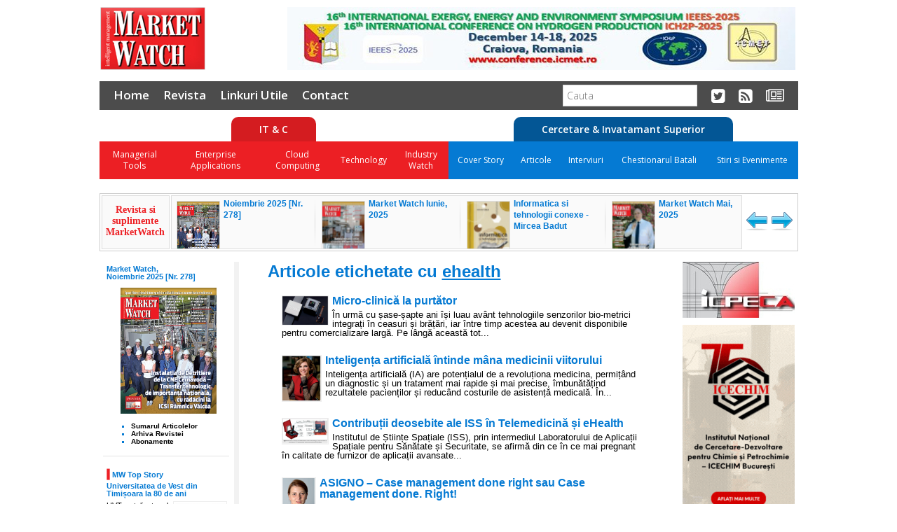

--- FILE ---
content_type: text/css
request_url: https://www.marketwatch.ro/Style/style.css
body_size: 30712
content:
* {
	margin: 0;
	padding: 0;
	border: 0;
	outline: 0;
	font-weight: inherit;
	font-style: inherit;
	font-size: 100%;
	font-family: "trebuchet ms";
	vertical-align: baseline;
}
:focus {
	outline: 0;
}
body {
	line-height: 1;
	color: black;
	background: #FFFFFF;
}
ol, ul {
	list-style: none;
}
table {
	border-collapse: separate;
	border-spacing: 0;
}
caption, th, td {
	text-align: left;
	font-weight: normal;
}
blockquote:before, blockquote:after,
q:before, q:after {
	content: "";
}
blockquote, q {
	quotes: "" "";
}

input {
	margin-bottom:8px;
	font:bold 14px "Trebuchet MS",sans-serif;
	border:solid 1px #dbdbdb;
	color:#000000;
}

textarea {
	margin-bottom:8px;
	font:normal 14px "Trebuchet MS",sans-serif;
	border:solid 1px #dbdbdb;
	padding:2px 7px 2px 7px;
	color:#000000;
}

#content span a{
	font:normal 14px "Trebuchet MS",sans-serif;
	color:#444444;
	text-decoration:none;
}

#content span a:hover{
	text-decoration:underline;
}

#top_container {
	width:997px;
	margin:10px auto 10px auto;
}


#logo {
	width:250px;
	height:90px;
	float:left;
	margin:0px 0px 16px 1px;
}

#logo a img{
	border:0px;
}

#banner_top {
	float:right;
	width:728px;
	height:90px;
	margin:0px 4px 16px 0px;
}

#menu {
	padding:0px 0px 16px 0px;
	clear:both;
}

#menu_top {
	height:29px;
	background:url('../Images/menu_bg_gray.jpg') no-repeat bottom right;
}


#menu_top ul{
	padding:0px;
	margin:0px;
}

#menu_top ul li {
	display:inline;
}

img.category {
	cursor:pointer;
}

#search {
	padding:0px 0px 0px 90px;
	display:inline;
	font-size:12px;
}

#search_input {
	font-size:12px;
	border:solid 1px #dbdbdb;
	font:bold 12px "Trebuchet MS",sans-serif;
	display:inline;
	vertical-align:top;
	margin:6px 0px 10px 6px;
	height:15px;
}

#search_results {
	float:right;
	min-height:17px;
	display:none;
	position:relative;
	z-index:2;
	width:212px;
	margin-right:-97px;
	background:#FFFFFF;
	border:1px solid #cccccc;
	font:bold 12px 'Trebuchet MS',sans-serif;
	padding:2px;
	color:#000000;
}

#subcategories{
	font:bold 12px Verdana,sans-serif;
	height:0px;
	background-color:#FFFFFF;
	border:solid 1px #dbdbdb;
	width:96%;
	margin:0px auto 0px auto;
	display:none;
	text-align:center;
	overflow:hidden;
	color:#000000;
	padding:7px;
}

a.link_scat {
	font:bold 12px Verdana,sans-serif;
	text-decoration:none;
	color:#057ad3;
}

a.link_scat:hover {
	text-decoration:underline;
}

#menu_bottom {
	height:45px;
	background:url('../Images/menu_bg_red.jpg') no-repeat top right;
}

.menu_button {
	vertical-align:top;
	margin:2px 1px 0px 0px;
	cursor:pointer;
}

.menu_button a{
	border:0px;
}

#MenuDate {
	font:bold 10px "Trebuchet MS",sans-serif;
	float:right;
	color:#FFFFFF;
	margin:7px 10px 0px 0px;
}

#recent{
	/*float:left;
	width:728px;*/
}

#recent h2  {
	font-family:Verdana,sans-serif;
	font-size:11px;
	color:#ed2025;
	font-weight:bold;
	margin:5px 4px 10px 10px;
}

#recent h2  a{
	font-family:Verdana,sans-serif;
	font-size:11px;
	color:#b7b7b7;
	font-weight:bold;
	margin-left:2px;
	text-decoration:none;
}

#recent h2  a:hover{
	color:#ed2025;
}

#cmrstiri {
	font:normal 14px "Trebuchet MS",sans-serif;
	color:#000000;
	float:left;
	width:49%;
	height:100%;
}

#cmrstiri ul li {
	margin:2px 5px 7px 20px;

}

#cmrstiri ul li a{
	font:normal 14px "Trebuchet MS",sans-serif;
	color:#000000;
	text-decoration:none;
}

#cmrstiri ul li a:hover{
	color:#ed2025;
}

.cmrstiri_date {
    color:#898989;
}

#ums {
	padding-right:10px;
}

#ums a {
	float:right;
	font:bold 14px "Trebuchet MS",sans-serif;
	color:#057ad3;
	text-decoration:none;
}

#ums a:hover {
	text-decoration:underline;
}

#focus {
	float:right;
	width:49%;
	font-family:"Trebuchet",sans-serif;
	font-size:12px;
	color:#000000;
	font-weight:bold;
}

#focus h3 a{
	font-family:"Trebuchet",sans-serif;
	font-size:16px;
	color:#057ad3;
	font-weight:bold;
	margin:0px 4px 10px 20px;
	text-decoration:none;
	display:block;
}

#focus h3 a:hover{
	color:#057ad3;
	text-decoration:underline;
}

#focus p {
	margin:10px 4px 4px 20px;
}

#focus a {
	font:normal 14px "Trebuchet MS",sans-serif;
	line-height:1.1;
	color:#000000;
	text-decoration:none;
}


#focus a:hover {
	color:#ed2025;
}

img.grayLine {
	background:#f2f2f2;
	height:1px;
	margin:6px 0px 4px 4px;
}

#multimedia {
	float:right;
	background:#FFFFFF;
	text-align:center;
	margin-right:5px;
	font:bold 14px "Trebuchet MS",sans-serif;
	color:#000000;
}

#leftColumn {
	width:192px;
	border-right:7px solid #f2f2f2;
	float:left;
}

#revista{
	font-family:Verdana,sans-serif;
	font-size:11px;
	color:#057ad3;
	font-weight:bold;
	margin:5px 5px 10px 10px;
}

#revista a {
	font-family:Verdana,sans-serif;
	font-size:11px;
	color:#057ad3;
	font-weight:bold;
	text-decoration:none;
}

#revista a:hover{
	text-decoration:underline;
}

#revista img {
	border:1px solid #f2f2f2;
	margin:10px 25px 10px 20px;
	width:137px;
	border:0px;
}

#revista ul {
	color:#057ad3;
	list-style:square;
	padding:0px 0px 0px 35px;
}

#revista ul li a {
	font-family:Verdana,sans-serif;
	color:#000000;
	font-size:10px;
	font-weight:bold;
	text-decoration:none;
}

#revista ul li a:hover {
	text-decoration:none;
	color:#057ad3;
}

#topStory{
	font-family:Verdana,sans-serif;
	font-size:11px;
	color:#057ad3;

	margin:7px 5px 10px 10px;
}

#topStory a {
	font-family:Verdana,sans-serif;
	font-size:11px;
	color:#057ad3;
	font-weight:bold;
	text-decoration:none;
}

#topStory a:hover{
	text-decoration:underline;
}

#topStory p{
	line-height:1.1;
	font-family:Arial,sans-serif;
	font-size:11px;
	color:#000000;
	font-weight:normal;
	margin:5px 5px 10px 0px;
}

#topStory p a{
	font-family:Arial,sans-serif;
	font-size:11px;
	color:#000000;
	font-weight:normal;
	text-decoration:none;
}

#topStory p a:hover{
	text-decoration:none;
	color:#057ad3;
}

#dictionar{
	font-family:Verdana,sans-serif;
	font-size:11px;
	color:#057ad3;
	font-weight:bold;
	margin:7px 5px 10px 10px;
}

#dictionar a {
	font-family:Verdana,sans-serif;
	font-size:11px;
	color:#057ad3;
	font-weight:bold;
	text-decoration:none;
}

#dictionar a:hover{
	text-decoration:underline;
}

#dictionar p{
	line-height:1.1;
	font-family:Arial,sans-serif;
	font-size:11px;
	color:#057ad3;
	font-weight:bold;
	margin:5px 5px 10px 0px;
}

#dictionar p a {
	font-family:Arial,sans-serif;
	font-size:11px;
	color:#000000;
	font-weight:normal;
	text-decoration:none;
}

#dictionar p a:hover{
	text-decoration:none;
	color:#057ad3;
}

#tags{
	font-family:Verdana,sans-serif;
	font-size:11px;
	color:#057ad3;
	font-weight:bold;
	margin:7px 5px 10px 10px;
}

#tags a{
	font-family:Verdana,sans-serif;
	font-size:11px;
	color:#ed2025;
	font-weight:bold;
	text-decoration:none;
}

#tags a:hover{
	text-decoration:underline;
}

#tags p{
	line-height:1.2;
	font-family:"Trebuchet MS",sans-serif;
	font-size:12px;
	color:#000000;
	font-weight:bold;
	margin:5px 5px 10px 0px;
}

#tags p a {
	font-family:"Trebuchet MS",sans-serif;
	font-size:12px;
	color:#057ad3;
	font-weight:bold;
	text-decoration:none;
}

#tags p a:hover{
	color:#000000;
	text-decoration:none;
}

#evenimente{
	font-family:Verdana,sans-serif;
	font-size:11px;
	color:#057ad3;
	font-weight:bold;
	margin:7px 5px 10px 10px;
}

#evenimente a {
	font-family:Verdana,sans-serif;
	font-size:11px;
	color:#ed2025;
	font-weight:bold;
	text-decoration:none;
}

#evenimente a:hover{
	text-decoration:underline;
}

#evenimente p{
	line-height:1.1;
	font-family:Arial,sans-serif;
	font-size:11px;
	color:#057ad3;
	font-weight:bold;
	margin:5px 5px 10px 0px;
}

#evenimente p a {
	font-family:Arial,sans-serif;
	font-size:11px;
	color:#000000;
	font-weight:normal;
	text-decoration:none;
}

#evenimente p a:hover{
	text-decoration:none;
	color:#057ad3;
}

#parteneri{
	font-family:Verdana,sans-serif;
	font-size:11px;
	color:#057ad3;
	font-weight:bold;
	text-decoration:none;
}

#parteneri ul {
	margin:10px auto 10px auto;
	width:170px;
}

#parteneri ul li {
	height:26px;
	text-align:center;
	margin-bottom:5px;
}

#parteneri ul li a {
	height:22px;
	border:1px solid #cccccc;
	border-left:0px;
	border-right:0px;
	background:#fafafa;
	padding-top:4px;
	display:block;
	font:bold 14px "Trebuchet MS",sans-serif;
	color:#939393;
	text-decoration:none;
}

#parteneri ul li a:hover {
	background:#fafafa;
	color:#057ad3;
	border:1px solid #939393;
	border-left:0px;
	border-right:0px;
}

#mainColumn {
	width:786px;
	float:right;
	margin-right:5px;
}

#banner_right {
	z-index:0;
	text-align:right;
	float:right;
	width:180px;
}

.reclama {
	display:block;
	margin:0px 0px 10px auto;
}

#articole {
	width:597px;
	margin-left:1px;
}

.articol {
	margin:0px 10px 0px 15px;
	/*height:157px;*/
}

.articol a{
	color:#818181;
	font-family:Verdana,sans-serif;
	font-size:10px;
	font-weight:bold;
	text-decoration:none;
}

.articol a:hover{
	color:#ed2025;
}

.articol a img{
	float:left;
	margin:7px 10px 0px 0px;
	border:1px solid #eeeeee;
}

.articol p {
	font-family:"Trebuchet MS",sans-serif;
	font-size:12px;
	font-weight:bold;
	margin:5px 0px 7px 0px;
}

.articol p a{
	color:#057ad3;
	font-family:"Trebuchet MS",sans-serif;
	font-size:16px;
	font-weight:bold;
	text-decoration:none;
}

.articol p a:hover{
	color:#057ad3;
	text-decoration:underline;
}

.articol p span a{
	font-family:"Trebuchet MS",sans-serif;
	font-size:14px;
	color:#000000;
	font-weight:normal;
	text-decoration:none;
	display:block;
	line-height:1.2;
}

.articol p span a:hover {
	color:#057ad3;
	text-decoration:none;
}

#fpArticles {

}
.bc_container_wrapper {
    float: right;
    width: 592px;
    overflow: hidden;
}
.bc_container {
	padding:2px 0px 0px 14px;
}

.bc {
	width:581px;
	border-right:1px solid #f2f2f2;
}

.bc p {
	font-family:"Trebuchet MS",sans-serif;
	font-size:12px;
	font-weight:bold;
	margin:2px 0px 5px 0px;
	width:570px;
}

.bc a{
	color:#057ad3;
	font-family:"Trebuchet MS",sans-serif;
	font-size:14px;
	font-weight:bold;
	text-decoration:none;
	margin:5px 0px 0px 0px;
}

.bc a:hover{
	color:#057ad3;
	text-decoration:underline;
}

.bc p a{
	font-family:"Trebuchet MS",sans-serif;
	font-size:12px;
	color:#000000;
	font-weight:normal;
	text-decoration:none;
	margin-left:0px;
}

.bc p a:hover {
	color:#057ad3;
	text-decoration:none;
}

.bc_related {
	border-left:1px solid #f2f2f2;
	float:right;
	width:190px;
	height:100%;
	padding:3px 10px 0px 0px;
	margin-left:-1px;
}

.bc_related ul {
	color:#000000;
	list-style-image:url("../Images/bullet_blue.jpg");
	margin-left:30px;
}

.bc_related ul li {
	margin-bottom:5px;
}

.bc_related ul li a {
	font-family:"Trebuchet MS",sans-serif;
	line-height:1;
	color:#000000;
	font-size:12px;
	font-weight:normal;
	text-decoration:none;
	padding:0px;
	margin:0px;
}

.bc_related ul li a:hover {
	text-decoration:none;
	color:#057ad3;
}

#footer {
	width:100%;
	height:31px;
	clear:both;
	padding-top:20px;
}

#bottom_menu {
	margin:10px auto 5px auto;
	font:bold 14px "Trebuchet MS",sans-serif;
	text-align:center;
}

#bottom_menu a{
	color:#000000;
	font:bold 14px "Trebuchet MS",sans-serif;
	text-decoration:none;
}

#bottom_menu a:hover{
	color:#057ad3;
	text-decoration:underline;
}

/*
 ARTICOLE
*/

#bestOf {
	border:1px solid #f2f2f2;
	width:160px;
	padding:5px 10px 27px 10px;
}

#bestOf a {
	font:bold 14px "Trebuchet MS",sans-serif;
	color:#057ad3;
	text-decoration:none;
}

#bestOf a:hover{
	text-decoration:underline;
}

#bestOf p {
	font:bold 11px Verdana,sans-serif;
}

#bestOf p a{
	font:bold 11px Verdana,sans-serif;
	color:#057ad3;
	text-decoration:none;
}

#bestOf p a:hover {
	text-decoration:underline;
}

#bestOf span {
	float:right;
	font:bold 12px "Trebuchet MS",sans-serif;
	color:#929292;
	margin:6px -4px 0px 0px;
}

#articolContent {
	width:527px;
	margin:0px 0px 0px 34px;
}

#articolContent h1 {
	font:normal 20px "Trebuchet MS",sans-serif;
	color:#057ad3;
	display:block;
	width:460px;
}

#articolContent h1 a{
	font:normal 20px "Trebuchet MS",sans-serif;
	color:#057ad3;
	text-decoration:none;
}

#articolContent h1 a:hover{
	text-decoration:underline;
}

#views {
	margin-top:-20px;
	float:right;
	font:normal 12px "Trebuchet MS",sans-serif;
	color:#929292;
}

#articolContent a {
	font:bold 13px Arial,sans-serif;
	line-height:1.6;
	text-decoration:none;
	color:#057ad3;
}

#articolContent a:hover {
	text-decoration:underline;
}

#date {
	float:right;
	font:bold 14px "Trebuchet MS",sans-serif;
	display:inline;
}

#author {
	float:left;
	font:bold 14px "Trebuchet MS",sans-serif;
	display:inline;
}

#author a{
	font:bold 14px "Trebuchet MS",sans-serif;
	color:#000000;
	text-decoration:none;
}

#author a:hover{
	text-decoration:underline;
}

#articolContent p, #articolContent {
	display:block;
	font:normal 13px Arial,sans-serif;
	text-align:left;
	line-height:1.6;
}

#articolContent p {
	padding:0px 20px 0px 20px;
}

#path {
	margin: 5px 0px 10px 0px;
}

#path h2{
	padding:0px;
	font:bold 16px "Trebuchet MS",sans-serif;
}

#path h2 a{
	font:bold 16px "Trebuchet MS",sans-serif;
	color:#000000;
	text-decoration:none;
}

#path h2 a:hover{
	text-decoration:underline;
}

#navigation {
	margin-bottom:10px;
}

#navigation p {
	font:bold 14px "Trebuchet MS",sans-serif;
	color:#929292;
	display:inline;
	padding:0px;
}

#navigation a {
	font:bold 14px "Trebuchet MS",sans-serif;
	color:#929292;
	text-decoration:none;
}

#navigation a:hover {
	color:#000000;
}

#pageNumbers {
	display:block;
	width:280px;
	margin:0px auto 0px auto;
	text-align:center;
}

#pageNumbers ul{
	display:inline;
}

#pageNumbers ul li{
	display:inline;
	margin-right:4px;
	font:bold 12px "Trebuchet MS",sans-serif;
}

#pageNumbers ul li a{
	border:1px solid #929292;
	padding:1px 6px 0px 6px;
	font:bold 12px "Trebuchet MS",sans-serif;
	color:#929292;
	text-decoration:none;
}

#pageNumbers ul li a:hover{
	border:1px solid #057ad3;
	color:#000000;
	text-decoration:none;
}

#pageNumbers ul li p{
	border:1px solid #057ad3;
	padding:1px 6px 0px 6px;
	font:bold 12px "Trebuchet MS",sans-serif;
	color:#000000;
	text-decoration:none;
	display:inline;
}

#articleTags {

}

#articleTags h2 {
	font:bold 18px "Trebuchet MS",sans-serif;
	padding:0px;
}

#articleTags h2 a{
	font:bold 18px "Trebuchet MS",sans-serif;
	color:#057ad3;
	text-decoration:none;
}

#articleTags h2 a:hover{
	color:#057ad3;
	text-decoration:underline;
}

#articleRating {
	width:450px;
	margin:10px 0px 10px 90px;
	font:bold 14px "Trebuchet MS",sans-serif;
	color:#929292;
}

#articleRating span {
	font:bold 14px "Trebuchet MS",sans-serif;
	color:#929292;
}

#articleRating p {
	font:bold 16px "Trebuchet MS",sans-serif;
	color:#000000;
	padding:0px;
	display:inline;
}

#articleRating img {
	padding:0px 2px 0px 0px;
	margin-bottom:-3px;
	cursor:pointer;
}

table.article-box {
	border:1px solid #ccc;
	background-color:#fffafa;
}

table.article-box td {
	vertical-align: top;
	padding: 5px;
}

#comment p {
	font:bold 16px "Trebuchet MS",sans-serif;
	color:#057ad3;
	padding:0px 0px 10px 0px;
}

#comment p img {
	margin-bottom:-2px;
	float:none;
}

#comment label{
	cursor:pointer;
	font:bold 14px "Trebuchet MS",sans-serif;
	color:#000000;
}

#comment input {
	margin-bottom:8px;
	font:bold 14px "Trebuchet MS",sans-serif;
	border:solid 1px #dbdbdb;
	color:#000000;
}

#comment textarea {
	margin-bottom:8px;
	font:normal 14px "Trebuchet MS",sans-serif;
	border:solid 1px #dbdbdb;
	padding:2px 7px 2px 7px;
	color:#000000;
}

#comment img {
	float:right;
	cursor:pointer;
	margin:4px 2px;
}

#formErrors {
	font:bold 14px "Trebuchet MS",sans-serif;
	color:#ed2025;
	margin:20px 10px 0px 10px;
}

#formErrors p{
	font:bold 18px "Trebuchet MS",sans-serif;
	color:#057ad3;
	text-align:center;
}

#userComments {
	margin:35px 0px 10px 0px;
}

.userComment {
	width:522px;
	margin:0px auto 10px auto;
}

div.userCommentTop{
	width:522px;
	height:20px;
	background:url("../Images/comment_bg_top.jpg") no-repeat bottom left;
}

.userComment span{
	font:bold 14px "Trebuchet MS",sans-serif;
	height:16px;
	font-weight:bold;
	background:#FFFFFF;
	color:#057ad3;
	padding:0px 7px 0px 7px;
	margin-left:10px;
}

.userComment img {
	vertical-align:baseline;
	margin-left:1px;
}

div.userCommentText{
	background:none;
	font:normal 13px "times new roman",sans-serif;
	border-left:solid 1px #d6d6d6;
	border-right:solid 1px #d6d6d6;
	color:#000000;
	width:490px;
	padding:4px 15px 10px 15px;
	margin:0px;
}

div.userCommentBottom{
	width:522px;
	height:16px;
	background:url("../Images/comment_bg_bottom.jpg") no-repeat top left;
}

div.userCommentBottom span{
	font:bold 12px "Trebuchet MS",sans-serif;
	height:16px;
	font-weight:bold;
	background:#FFFFFF;
	color:#929292;
	padding:0px 7px 0px 7px;
	margin:-3px 20px 0px 0px;
	float:right;
}

#related {

}

#related h3 {
	font:bold 20px "Trebuchet MS",sans-serif;
	color:#057ad3;
	padding:5px 0px 5px 5px;
}

#related h3 a{
	font:bold 20px "Trebuchet MS",sans-serif;
	color:#057ad3;
	text-decoration:underline;
}

#related h3 a:hover{
	color:#000000;
}

#related ul {
	color:#000000;
	margin:0px 0px 10px 30px;
}

#related ul li {
	margin-bottom:7px;
}

#related ul li img {
	padding:0px 5px 1px 0px;
}

#related ul li a {
	font:normal 14px "Trebuchet MS",sans-serif;
	line-height:1;
	color:#000000;
	text-decoration:none;
	padding:0px;
	margin:0px;
	display:block;
}

#related ul li a:hover {
	text-decoration:none;
	color:#057ad3;
}

/*
 END ARTICOLE
*/


/*
 SUMAR REVISTA
*/

#sumar {
	width:527px;
	margin:0px 0px 0px 34px;
}

#sumar h1{
	font:bold 24px "Trebuchet MS",sans-serif;
	color:#057ad3;
	margin-bottom:20px;
	display:block;
	text-decoration:none;
}

#sumar h1 a{
	font:bold 24px "Trebuchet MS",sans-serif;
	color:#057ad3;
	margin-bottom:20px;
	display:block;
	text-decoration:none;
}

#sumar h1 a:hover{
	text-decoration:underline;
}

#sumar h2{
	font:bold 18px "Trebuchet MS",sans-serif;
	color:#057ad3;
	margin-bottom:10px;
}

#sumar h2 a{
	font:bold 18px "Trebuchet MS",sans-serif;
	color:#057ad3;
	margin-bottom:10px;
	display:inline;
	text-decoration:none;
}

#sumar h2 a:hover{
	text-decoration:underline;
}

#sumar h3{
	font:bold 16px "Trebuchet MS",sans-serif;
	color:#057ad3;
	margin:0px 0px 5px 30px;
}

#sumar h3 a{
	font:bold 16px "Trebuchet MS",sans-serif;
	color:#057ad3;
	display:inline;
	text-decoration:none;
}

#sumar h3 a:hover{
	text-decoration:underline;
}

#sumar ul {
	color:#000000;
	margin:0px 0px 25px 53px;
	list-style-image:url('../Images/bullet_blue.jpg');
	font:normal 12px Verdana,sans-serif;
}

#sumar ul li {
	margin-bottom:7px;
}

#sumar ul li img {
	padding:0px 5px 1px 0px;
}

#sumar ul li a {
	font:normal 12px Verdana,sans-serif;
	line-height:1.3;
	color:#000000;
	text-decoration:none;
	padding:0px;
	margin:0px;
}

#sumar ul li a:hover {
	text-decoration:none;
	color:#057ad3;
}

/*
 END SUMAR REVISTA
*/


/*
 ARHIVA REVISTA
*/

#arhiva {
	width:527px;
	margin:0px 0px 0px 34px;
}

#arhiva h1{
	font:bold 24px "Trebuchet MS",sans-serif;
	color:#057ad3;
	margin-bottom:20px;
	display:block;
	text-decoration:none;
}

#arhiva h1 a{
	font:bold 24px "Trebuchet MS",sans-serif;
	color:#057ad3;
	margin-bottom:20px;
	display:block;
	text-decoration:none;
}

#arhiva h1 a:hover{
	text-decoration:underline;
}

#arhiva h2{
	font:bold 14px "Trebuchet MS",sans-serif;
	color:#000000;
	margin:0px 0px 10px 0px;
}

#arhiva h2 a{
	font:bold 14px "Trebuchet MS",sans-serif;
	color:#000000;
	margin-bottom:10px;
	display:inline;
	text-decoration:none;
}

#arhiva h2 a:hover{
	text-decoration:underline;
}

h2#arhivaActiv {
	font:bold 14px "Trebuchet MS",sans-serif;
	color:#057ad3;
	margin:0px 0px 10px 0px;
}

h2#arhivaActiv a{
	font:bold 14px "Trebuchet MS",sans-serif;
	color:#057ad3;
	margin-bottom:10px;
	display:inline;
	text-decoration:none;
}

h2#arhivaActiv a:hover{
	text-decoration:underline;
}

.tdArhiva {
	text-align:center;
	width:150px;
	padding:7px 10px 7px 10px;
}

.tdArhiva a.pdf-link {
    font:bold 12px "Trebuchet MS",sans-serif;
    color:#057ad3;
    text-decoration:none;
}

.tdArhiva a.pdf-link:hover {
    text-decoration:underline;
}
/*
 END ARHIVA REVISTA
*/

/*
 CATEGORY
*/

#category {
	width:527px;
	margin:0px 0px 0px 34px;
	float:left;
}

#category h1{
	font:bold 20px "Trebuchet MS",sans-serif;
	color:#057ad3;
	margin-bottom:20px;
}

#category h1 a{
	font:bold 20px "Trebuchet MS",sans-serif;
	color:#057ad3;
	text-decoration:none;
}

#category h1 a:hover{
	font:bold 20px "Trebuchet MS",sans-serif;
	color:#057ad3;
	text-decoration:underline;
}

#category h2{
	padding:0px 0px 10px 0px;
	font:bold 16px "Trebuchet MS",sans-serif;
}

#category h2 a{
	font:bold 16px "Trebuchet MS",sans-serif;
	color:#057ad3;
	text-decoration:none;
}

#category h2 a:hover{
	color:#057ad3;
	text-decoration:underline;
}

#category_recent {
	float:right;
	width:260px;
}

#category_recent h2{
	float:right;
	text-align:left;
	padding:2px 0px 2px 0px;
	width:100%;
	font:bold 14px "Trebuchet MS",sans-serif;
	color:#057ad3;
	border:1px solid #dedede;
	border-left:0px;
	border-right:0px;
	margin-bottom:4px;
}

.category_recent_container {
	padding:5px 0px 5px 0px;
	border-bottom:1px solid #dedede;
}

a.category_recent_title {
	display:block;
	font:bold 11px Verdana,sans-serif;
	text-decoration:none;
	color:#000000;
}

a.category_recent_title:hover{
	text-decoration:underline;
}

a.category_recent_author {
	float:left;
	color:#939393;
	font:bold 11px "Trebuchet MS",sans-serif;
	text-decoration:none;
}

a.category_recent_author:hover {
	color:#000000;
}

.category_recent_date {
	display:inline;
	float:right;
	color:#939393;
	font:bold 11px "Trebuchet MS",sans-serif;
}

#category ul {
	color:#000000;
	margin:0px 0px 10px 0px;
}

#category ul li {
	margin-bottom:2px;
}

#category ul li img {
	padding:0px 5px 1px 0px;
}

#category ul li a {
	font:bold 12px Verdana,sans-serif;
	line-height:1;
	color:#000000;
	text-decoration:none;
	padding:0px;
	margin:0px;
	display:inline;
}

#category ul li a:hover {
	text-decoration:underline;
}

#category_visualised {
	width:238px;
}

#category_visualised h2{
	padding:2px 0px 2px 0px;
	font:bold 14px "Trebuchet MS",sans-serif;
	color:#057ad3;
	border:1px solid #dedede;
	border-left:0px;
	border-right:0px;
	margin-bottom:0px;
	text-align:left;
}

#category_visualised_left {
	width:238px;
	float:left;
	padding:0px 0px 8px 0px;
/*	border-right:1px solid #dedede;*/

}

#category_visualised_right {
	width:238px;
	float:right;
	padding:0px 10px 8px 15px;
	border-left:1px solid #dedede;
	margin-left:-1px;
}

.category_visualised_container {
	padding:10px 0px 5px 0px;
	border-bottom:1px solid #dedede;
}

a.category_visualised_title {
	display:block;
	font:bold 12px Verdana,sans-serif;
	text-decoration:none;
	color:#000000;
	margin-bottom:5px;
}

a.category_visualised_title:hover{
	text-decoration:underline;
}

a.category_visualised_intro {
	display:block;
	font:normal 11px "Trebuchet MS",sans-serif;
	text-decoration:none;
	color:#000000;
	margin-bottom:3px;
}

a.category_visualised_intro:hover{
	color:#057ad3;
}

a.category_visualised_author {
	float:left;
	color:#939393;
	font:bold 11px "Trebuchet MS",sans-serif;
	text-decoration:none;
}

a.category_visualised_author:hover {
	color:#000000;
}

.category_visualised_date {
	display:inline;
	float:right;
	color:#939393;
	font:bold 11px "Trebuchet MS",sans-serif;
}

.category_visualised_views {
	display:inline;
	float:right;
	color:#939393;
	font:normal 11px "Trebuchet MS",sans-serif;
}

/*
 END CATEGORY
*/

/*
 OTHER CONTENT
*/

#content {
	width:527px;
	margin:0px 0px 0px 34px;
}

#content h1{
	font:bold 24px "Trebuchet MS",sans-serif;
	color:#057ad3;
	margin-bottom:20px;
}

#content h1 a{
	font:bold 24px "Trebuchet MS",sans-serif;
	color:#057ad3;
	text-decoration:underline;
}

#content h1 a:hover{
	font:bold 24px "Trebuchet MS",sans-serif;
	color:#057ad3;
	text-decoration:none;
}

#literaDictionar a{
	font:bold 18px "Trebuchet MS",sans-serif;
	color:#057ad3;
	text-decoration:none;
}

#literaDictionar a:hover{
	font:bold 18px "Trebuchet MS",sans-serif;
	color:#000000;
	text-decoration:underline;
}

table.evenimente{
	border:0px;
	width:524px;
}

table.evenimente td {
	padding:0px 0px 10px 0px;
	font:normal 11px Verdana,sans-serif;
}

span.evenimente {
	font:normal 11px Verdana,sans-serif;
	color:#057ad3;
}

table.evenimente p{
	font:bold 11px Verdana,sans-serif;
}

table.evenimente a {
	font:normal 11px Verdana,sans-serif;
	text-decoration:none;
	color:#057ad3;
}

table.evenimente a:hover {
	text-decoration:underline;
}

#contact {
	font:normal 12px Verdana,sans-serif;
}

#contact b {
	font-weight:bold;
}

#tagArticle {
	margin-top:10px;
	margin-bottom:15px;
}

#tagArticle ul {
	color:#000000;
	margin:0px 0px 25px 20px;
/*	list-style-image:url('../Images/bullet_blue.jpg');*/
	font:normal 12px Verdana,sans-serif;
}

#tagArticle ul li {
	margin-bottom:25px;
	display:block;
}

#tagArticle ul li img {
	padding:0px 5px 1px 0px;
}

#tagArticle ul li a {
	font:bold 16px "Trebuchet MS",sans-serif;
	line-height:1;
	color:#057ad3;
	text-decoration:none;
	padding:0px;
	margin:0px;
	display:block;
}

#tagArticle ul li a:hover {
	text-decoration:underline;
}

#tagArticle ul li p {
	font:normal 13px "Trebuchet MS",sans-serif;
	line-height:1;
	color:#000000;
	text-decoration:none;
	padding:0px;
	margin-top:5px;
	display:block;
}

#tagArticle ul li p a {
	font:normal 13px "Trebuchet MS",sans-serif;
	line-height:1;
	color:#000000;
	text-decoration:none;
	padding:0px;
	margin:0px;
	display:block;
}

#tagArticle ul li p a:hover {
	text-decoration:none;
	color:#057ad3;
}

.pagtext {
	font:bold 16px "Trebuchet MS",sans-serif;
	color:#000000;
}

a.paglink {
	font:bold 16px "Trebuchet MS",sans-serif;
	color:#057ad3;
	text-decoration:none;
}

a.paglink:hover {
	text-decoration:underline;
}

#tagcloud {
	border:1px solid #dbdbdb;
	padding:10px;
	margin-top:10px;
	line-height:1.4;
	float:left;
}

#tagcloud a{
	font:bold 22px "Trebuchet MS",sans-serif;
	color:#057ad3;
	text-decoration:none;
	padding:0px;
	margin-right:7px;
	margin-bottom:7px;
	display:inline;
}

#tagcloud a:hover {
	color:#000000;
	text-decoration:underline;
}

#tagcloud a.tagcloud1 {
	font-size:22px;margin-bottom:7px;
}

#tagcloud a.tagcloud2 {
	font-size:20px;margin-bottom:7px;
}

#tagcloud a.tagcloud3 {
	font-size:18px;margin-bottom:7px;
}

#tagcloud a.tagcloud4 {
	font-size:16px;margin-bottom:7px;
}

#tagcloud a.tagcloud5 {
	font-size:14px;margin-bottom:7px;
}

#tagcloud a.tagcloud6 {
	font-size:12px;margin-bottom:7px;
}

#content input {
	margin-bottom:8px;
	font:bold 12px "Trebuchet MS",sans-serif;
	border:solid 1px #dbdbdb;
	color:#000000;
}

#content label{
	cursor:pointer;
	font:bold 14px "Trebuchet MS",sans-serif;
	color:#057ad3;
}

#content h2 {
	font:bold 16px "Trebuchet MS",sans-serif;
	color:#000000;
}

#categoryRev {
	margin-bottom:20px;
}

.categoryRevColumn {
	width:250px;
	float:left;
	margin-bottom:20px;
}

#categoryRev a {
	font:bold 16px "Trebuchet MS",sans-serif;
	color:#057ad3;
	text-decoration:none;
	padding:0px;
	margin-right:7px;
	margin-bottom:7px;
}

#categoryRev a:hover {
	color:#000000;
	text-decoration:underline;
}

#floatdiv {
	color:#333333;
	position:absolute;
	width:1000px;
	left:0px;
	top:0px;
	padding-top:15px;
	z-index:5;
	text-align:center;
	font:bold 17px "Trebuchet MS",sans-serif;
	height:36px;
	background:url('../Images/ab_bg.gif') no-repeat top left;
}

#floatdiv a {
	font:bold 17px "Trebuchet MS",sans-serif;
	color:#057ad3;
	text-decoration:underline;
}

#floatdiv a:hover{
	text-decoration:none;
}

.f12 {
	font:normal 12px "Trebuchet MS",sans-serif;
	color:#444444;
}

.f14 {
	font:normal 14px "Trebuchet MS",sans-serif;
}

.blue {
	color:#057ad3;
}

strong {
	font-weight:bold !important;
}

#content a {
	font:bold 13px Arial,sans-serif;
	line-height:1.6;
	text-decoration:none;
	color:#057ad3;
}

#content a:hover {
	text-decoration:underline;
}

#pbp {
	background-color:#FAFAFA;
	border:1px solid #EEEEEE;
	text-align:center;
	padding:10px;
	margin-bottom:10px;
}

#pbp a {
	font:normal 18px Arial,sans-serif;
	text-decoration:none;
	color:#ed2025;
}

#pbp a {
	text-decoration:underline;
}

#english_version {
	font:bold 12px "Trebuchet Ms",sans-serif;
	margin:10px 0px 10px 0px;
}

#english_version a{
	color:#000000;
	text-decoration:none;
}

#english_version a:hover{
	text-decoration:underline;
}

#banner_top_fp {
    margin-bottom:10px;
}

table#solutii_table {
    border-top:1px solid #ddd;
}

table#solutii_table th, table#solutii_table td{
    border-bottom:1px solid #ddd;
}

table#solutii_table th{
    vertical-align:middle;
    text-align:center;
    padding:10px;
}


table#solutii_table th h2{
    color:#057ad3!important;
}

table#solutii_table td{
    vertical-align:middle;
    padding:10px;
}

table#solutii_table td {
    color:#333;
}
table#solutii_table td a{
    color:#777;
}

table#solutii_table td a:hover{
    color:#000;
}

a.solutionLink{
font-weight:normal!important;
color:#555!important;
}

/*
 END OTHER CONTENT
*/




--- FILE ---
content_type: text/css
request_url: https://www.marketwatch.ro/Style/news_slider.css
body_size: 1481
content:
#news_slider_container {
    border:1px solid #ccc;
    padding:2px;
    margin-bottom:15px;
    clear:both;
}

#news_slider_label {
    border:1px solid #ddd;
    background-color:#fafafa;
    float:left;
    width:95px;
    height:63px;
    color:#ed2025;
    font-size: 14px;
    font-weight: bold;
    line-height:1.2em;
    padding-top:12px;
    text-align:center;
}

#news_slider_arts {
    background-color:#fafafa;
    border:1px solid #ddd;
    float:left;
    height:71px;
    margin:0px 2px 0px 2px;
    padding:2px;
    width:809px;
    overflow:hidden;
    position:relative;
}

#news_slider_arts ul {
    position:absolute;
}

#news_slider_arts ul li {
    width:196px;
    padding-right:11px;
    height:75px;
    overflow:hidden;
    float:left;
    background-color: transparent;
    background-image: url('../Images/news_slider_sep.gif');
    background-repeat:no-repeat;
    background-position: 202px 2px;
}

#news_slider_arts ul li .art_title{
    padding:0px 5px 0px 5px;
}

#news_slider_arts ul li .art_title a {
    font-size:12px;
    color:#057ad3;
    font-weight:bold;
    font-family:'Trebuchet Ms',sans-serif;
    text-decoration:none;
    line-height:0.8em;
}

#news_slider_arts ul li .art_title a:hover {
    color:#444;
}

#news_slider_arts ul li img {
    float:left;
    border:1px solid #ddd;
    margin:5px 5px 5px 5px;
    width:60px;
}

#news_slider_navigation {
    float:right;
    width:75px;
    padding-top:21px;
    text-align:center;
}

--- FILE ---
content_type: application/javascript
request_url: https://www.marketwatch.ro/JS/word_advertising.js
body_size: 266
content:
jQuery.fn.addlink = function (word, link)
{
    var regex = new RegExp(" "+word+"", "gi");

    return this.each(function ()
    {
        this.innerHTML = this.innerHTML.replace(regex, " <a href=\""+link+"\" rel=\"external\">" + word + "</a>");
    });
};
